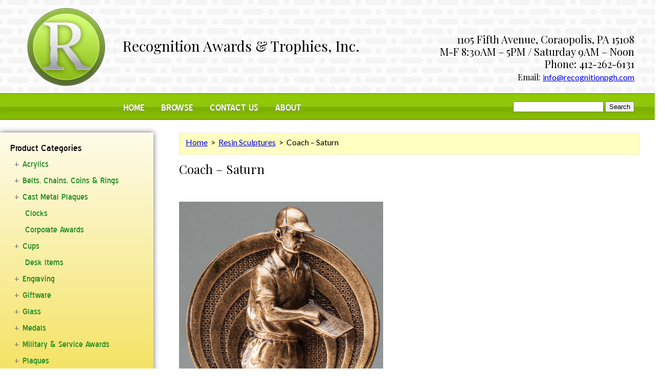

--- FILE ---
content_type: text/html; charset=UTF-8
request_url: https://recognitionpgh.com/product/coach-saturn/
body_size: 12823
content:
<!DOCTYPE html>
<html lang="en-US">
<head>
<meta charset="UTF-8" />
<meta name="viewport" content="width=device-width, initial-scale=1, maximum-scale=1">
<link rel="stylesheet" type="text/css" href="https://recognitionpgh.com/wp-content/themes/recognition_pgh/style.css" />
<title>Coach &#8211; Saturn &#8211; Recognition Awards &amp; Trophies, Inc.</title>
<meta name='robots' content='max-image-preview:large' />
<link href='//hb.wpmucdn.com' rel='preconnect' />
<link rel="alternate" type="application/rss+xml" title="Recognition Awards &amp; Trophies, Inc. &raquo; Feed" href="https://recognitionpgh.com/feed/" />
		<!-- This site uses the Google Analytics by ExactMetrics plugin v8.1.0 - Using Analytics tracking - https://www.exactmetrics.com/ -->
		<!-- Note: ExactMetrics is not currently configured on this site. The site owner needs to authenticate with Google Analytics in the ExactMetrics settings panel. -->
					<!-- No tracking code set -->
				<!-- / Google Analytics by ExactMetrics -->
		<script type="text/javascript">
/* <![CDATA[ */
window._wpemojiSettings = {"baseUrl":"https:\/\/s.w.org\/images\/core\/emoji\/15.0.3\/72x72\/","ext":".png","svgUrl":"https:\/\/s.w.org\/images\/core\/emoji\/15.0.3\/svg\/","svgExt":".svg","source":{"concatemoji":"https:\/\/recognitionpgh.com\/wp-includes\/js\/wp-emoji-release.min.js?ver=2ad8be6c02a20e667377e7c63d6573b6"}};
/*! This file is auto-generated */
!function(i,n){var o,s,e;function c(e){try{var t={supportTests:e,timestamp:(new Date).valueOf()};sessionStorage.setItem(o,JSON.stringify(t))}catch(e){}}function p(e,t,n){e.clearRect(0,0,e.canvas.width,e.canvas.height),e.fillText(t,0,0);var t=new Uint32Array(e.getImageData(0,0,e.canvas.width,e.canvas.height).data),r=(e.clearRect(0,0,e.canvas.width,e.canvas.height),e.fillText(n,0,0),new Uint32Array(e.getImageData(0,0,e.canvas.width,e.canvas.height).data));return t.every(function(e,t){return e===r[t]})}function u(e,t,n){switch(t){case"flag":return n(e,"\ud83c\udff3\ufe0f\u200d\u26a7\ufe0f","\ud83c\udff3\ufe0f\u200b\u26a7\ufe0f")?!1:!n(e,"\ud83c\uddfa\ud83c\uddf3","\ud83c\uddfa\u200b\ud83c\uddf3")&&!n(e,"\ud83c\udff4\udb40\udc67\udb40\udc62\udb40\udc65\udb40\udc6e\udb40\udc67\udb40\udc7f","\ud83c\udff4\u200b\udb40\udc67\u200b\udb40\udc62\u200b\udb40\udc65\u200b\udb40\udc6e\u200b\udb40\udc67\u200b\udb40\udc7f");case"emoji":return!n(e,"\ud83d\udc26\u200d\u2b1b","\ud83d\udc26\u200b\u2b1b")}return!1}function f(e,t,n){var r="undefined"!=typeof WorkerGlobalScope&&self instanceof WorkerGlobalScope?new OffscreenCanvas(300,150):i.createElement("canvas"),a=r.getContext("2d",{willReadFrequently:!0}),o=(a.textBaseline="top",a.font="600 32px Arial",{});return e.forEach(function(e){o[e]=t(a,e,n)}),o}function t(e){var t=i.createElement("script");t.src=e,t.defer=!0,i.head.appendChild(t)}"undefined"!=typeof Promise&&(o="wpEmojiSettingsSupports",s=["flag","emoji"],n.supports={everything:!0,everythingExceptFlag:!0},e=new Promise(function(e){i.addEventListener("DOMContentLoaded",e,{once:!0})}),new Promise(function(t){var n=function(){try{var e=JSON.parse(sessionStorage.getItem(o));if("object"==typeof e&&"number"==typeof e.timestamp&&(new Date).valueOf()<e.timestamp+604800&&"object"==typeof e.supportTests)return e.supportTests}catch(e){}return null}();if(!n){if("undefined"!=typeof Worker&&"undefined"!=typeof OffscreenCanvas&&"undefined"!=typeof URL&&URL.createObjectURL&&"undefined"!=typeof Blob)try{var e="postMessage("+f.toString()+"("+[JSON.stringify(s),u.toString(),p.toString()].join(",")+"));",r=new Blob([e],{type:"text/javascript"}),a=new Worker(URL.createObjectURL(r),{name:"wpTestEmojiSupports"});return void(a.onmessage=function(e){c(n=e.data),a.terminate(),t(n)})}catch(e){}c(n=f(s,u,p))}t(n)}).then(function(e){for(var t in e)n.supports[t]=e[t],n.supports.everything=n.supports.everything&&n.supports[t],"flag"!==t&&(n.supports.everythingExceptFlag=n.supports.everythingExceptFlag&&n.supports[t]);n.supports.everythingExceptFlag=n.supports.everythingExceptFlag&&!n.supports.flag,n.DOMReady=!1,n.readyCallback=function(){n.DOMReady=!0}}).then(function(){return e}).then(function(){var e;n.supports.everything||(n.readyCallback(),(e=n.source||{}).concatemoji?t(e.concatemoji):e.wpemoji&&e.twemoji&&(t(e.twemoji),t(e.wpemoji)))}))}((window,document),window._wpemojiSettings);
/* ]]> */
</script>
<style id='wp-emoji-styles-inline-css' type='text/css'>

	img.wp-smiley, img.emoji {
		display: inline !important;
		border: none !important;
		box-shadow: none !important;
		height: 1em !important;
		width: 1em !important;
		margin: 0 0.07em !important;
		vertical-align: -0.1em !important;
		background: none !important;
		padding: 0 !important;
	}
</style>
<link rel='stylesheet' id='wp-block-library-css' href='https://recognitionpgh.com/wp-includes/css/dist/block-library/style.min.css?ver=2ad8be6c02a20e667377e7c63d6573b6' type='text/css' media='all' />
<style id='classic-theme-styles-inline-css' type='text/css'>
/*! This file is auto-generated */
.wp-block-button__link{color:#fff;background-color:#32373c;border-radius:9999px;box-shadow:none;text-decoration:none;padding:calc(.667em + 2px) calc(1.333em + 2px);font-size:1.125em}.wp-block-file__button{background:#32373c;color:#fff;text-decoration:none}
</style>
<style id='global-styles-inline-css' type='text/css'>
:root{--wp--preset--aspect-ratio--square: 1;--wp--preset--aspect-ratio--4-3: 4/3;--wp--preset--aspect-ratio--3-4: 3/4;--wp--preset--aspect-ratio--3-2: 3/2;--wp--preset--aspect-ratio--2-3: 2/3;--wp--preset--aspect-ratio--16-9: 16/9;--wp--preset--aspect-ratio--9-16: 9/16;--wp--preset--color--black: #000000;--wp--preset--color--cyan-bluish-gray: #abb8c3;--wp--preset--color--white: #ffffff;--wp--preset--color--pale-pink: #f78da7;--wp--preset--color--vivid-red: #cf2e2e;--wp--preset--color--luminous-vivid-orange: #ff6900;--wp--preset--color--luminous-vivid-amber: #fcb900;--wp--preset--color--light-green-cyan: #7bdcb5;--wp--preset--color--vivid-green-cyan: #00d084;--wp--preset--color--pale-cyan-blue: #8ed1fc;--wp--preset--color--vivid-cyan-blue: #0693e3;--wp--preset--color--vivid-purple: #9b51e0;--wp--preset--gradient--vivid-cyan-blue-to-vivid-purple: linear-gradient(135deg,rgba(6,147,227,1) 0%,rgb(155,81,224) 100%);--wp--preset--gradient--light-green-cyan-to-vivid-green-cyan: linear-gradient(135deg,rgb(122,220,180) 0%,rgb(0,208,130) 100%);--wp--preset--gradient--luminous-vivid-amber-to-luminous-vivid-orange: linear-gradient(135deg,rgba(252,185,0,1) 0%,rgba(255,105,0,1) 100%);--wp--preset--gradient--luminous-vivid-orange-to-vivid-red: linear-gradient(135deg,rgba(255,105,0,1) 0%,rgb(207,46,46) 100%);--wp--preset--gradient--very-light-gray-to-cyan-bluish-gray: linear-gradient(135deg,rgb(238,238,238) 0%,rgb(169,184,195) 100%);--wp--preset--gradient--cool-to-warm-spectrum: linear-gradient(135deg,rgb(74,234,220) 0%,rgb(151,120,209) 20%,rgb(207,42,186) 40%,rgb(238,44,130) 60%,rgb(251,105,98) 80%,rgb(254,248,76) 100%);--wp--preset--gradient--blush-light-purple: linear-gradient(135deg,rgb(255,206,236) 0%,rgb(152,150,240) 100%);--wp--preset--gradient--blush-bordeaux: linear-gradient(135deg,rgb(254,205,165) 0%,rgb(254,45,45) 50%,rgb(107,0,62) 100%);--wp--preset--gradient--luminous-dusk: linear-gradient(135deg,rgb(255,203,112) 0%,rgb(199,81,192) 50%,rgb(65,88,208) 100%);--wp--preset--gradient--pale-ocean: linear-gradient(135deg,rgb(255,245,203) 0%,rgb(182,227,212) 50%,rgb(51,167,181) 100%);--wp--preset--gradient--electric-grass: linear-gradient(135deg,rgb(202,248,128) 0%,rgb(113,206,126) 100%);--wp--preset--gradient--midnight: linear-gradient(135deg,rgb(2,3,129) 0%,rgb(40,116,252) 100%);--wp--preset--font-size--small: 13px;--wp--preset--font-size--medium: 20px;--wp--preset--font-size--large: 36px;--wp--preset--font-size--x-large: 42px;--wp--preset--font-family--inter: "Inter", sans-serif;--wp--preset--font-family--cardo: Cardo;--wp--preset--spacing--20: 0.44rem;--wp--preset--spacing--30: 0.67rem;--wp--preset--spacing--40: 1rem;--wp--preset--spacing--50: 1.5rem;--wp--preset--spacing--60: 2.25rem;--wp--preset--spacing--70: 3.38rem;--wp--preset--spacing--80: 5.06rem;--wp--preset--shadow--natural: 6px 6px 9px rgba(0, 0, 0, 0.2);--wp--preset--shadow--deep: 12px 12px 50px rgba(0, 0, 0, 0.4);--wp--preset--shadow--sharp: 6px 6px 0px rgba(0, 0, 0, 0.2);--wp--preset--shadow--outlined: 6px 6px 0px -3px rgba(255, 255, 255, 1), 6px 6px rgba(0, 0, 0, 1);--wp--preset--shadow--crisp: 6px 6px 0px rgba(0, 0, 0, 1);}:where(.is-layout-flex){gap: 0.5em;}:where(.is-layout-grid){gap: 0.5em;}body .is-layout-flex{display: flex;}.is-layout-flex{flex-wrap: wrap;align-items: center;}.is-layout-flex > :is(*, div){margin: 0;}body .is-layout-grid{display: grid;}.is-layout-grid > :is(*, div){margin: 0;}:where(.wp-block-columns.is-layout-flex){gap: 2em;}:where(.wp-block-columns.is-layout-grid){gap: 2em;}:where(.wp-block-post-template.is-layout-flex){gap: 1.25em;}:where(.wp-block-post-template.is-layout-grid){gap: 1.25em;}.has-black-color{color: var(--wp--preset--color--black) !important;}.has-cyan-bluish-gray-color{color: var(--wp--preset--color--cyan-bluish-gray) !important;}.has-white-color{color: var(--wp--preset--color--white) !important;}.has-pale-pink-color{color: var(--wp--preset--color--pale-pink) !important;}.has-vivid-red-color{color: var(--wp--preset--color--vivid-red) !important;}.has-luminous-vivid-orange-color{color: var(--wp--preset--color--luminous-vivid-orange) !important;}.has-luminous-vivid-amber-color{color: var(--wp--preset--color--luminous-vivid-amber) !important;}.has-light-green-cyan-color{color: var(--wp--preset--color--light-green-cyan) !important;}.has-vivid-green-cyan-color{color: var(--wp--preset--color--vivid-green-cyan) !important;}.has-pale-cyan-blue-color{color: var(--wp--preset--color--pale-cyan-blue) !important;}.has-vivid-cyan-blue-color{color: var(--wp--preset--color--vivid-cyan-blue) !important;}.has-vivid-purple-color{color: var(--wp--preset--color--vivid-purple) !important;}.has-black-background-color{background-color: var(--wp--preset--color--black) !important;}.has-cyan-bluish-gray-background-color{background-color: var(--wp--preset--color--cyan-bluish-gray) !important;}.has-white-background-color{background-color: var(--wp--preset--color--white) !important;}.has-pale-pink-background-color{background-color: var(--wp--preset--color--pale-pink) !important;}.has-vivid-red-background-color{background-color: var(--wp--preset--color--vivid-red) !important;}.has-luminous-vivid-orange-background-color{background-color: var(--wp--preset--color--luminous-vivid-orange) !important;}.has-luminous-vivid-amber-background-color{background-color: var(--wp--preset--color--luminous-vivid-amber) !important;}.has-light-green-cyan-background-color{background-color: var(--wp--preset--color--light-green-cyan) !important;}.has-vivid-green-cyan-background-color{background-color: var(--wp--preset--color--vivid-green-cyan) !important;}.has-pale-cyan-blue-background-color{background-color: var(--wp--preset--color--pale-cyan-blue) !important;}.has-vivid-cyan-blue-background-color{background-color: var(--wp--preset--color--vivid-cyan-blue) !important;}.has-vivid-purple-background-color{background-color: var(--wp--preset--color--vivid-purple) !important;}.has-black-border-color{border-color: var(--wp--preset--color--black) !important;}.has-cyan-bluish-gray-border-color{border-color: var(--wp--preset--color--cyan-bluish-gray) !important;}.has-white-border-color{border-color: var(--wp--preset--color--white) !important;}.has-pale-pink-border-color{border-color: var(--wp--preset--color--pale-pink) !important;}.has-vivid-red-border-color{border-color: var(--wp--preset--color--vivid-red) !important;}.has-luminous-vivid-orange-border-color{border-color: var(--wp--preset--color--luminous-vivid-orange) !important;}.has-luminous-vivid-amber-border-color{border-color: var(--wp--preset--color--luminous-vivid-amber) !important;}.has-light-green-cyan-border-color{border-color: var(--wp--preset--color--light-green-cyan) !important;}.has-vivid-green-cyan-border-color{border-color: var(--wp--preset--color--vivid-green-cyan) !important;}.has-pale-cyan-blue-border-color{border-color: var(--wp--preset--color--pale-cyan-blue) !important;}.has-vivid-cyan-blue-border-color{border-color: var(--wp--preset--color--vivid-cyan-blue) !important;}.has-vivid-purple-border-color{border-color: var(--wp--preset--color--vivid-purple) !important;}.has-vivid-cyan-blue-to-vivid-purple-gradient-background{background: var(--wp--preset--gradient--vivid-cyan-blue-to-vivid-purple) !important;}.has-light-green-cyan-to-vivid-green-cyan-gradient-background{background: var(--wp--preset--gradient--light-green-cyan-to-vivid-green-cyan) !important;}.has-luminous-vivid-amber-to-luminous-vivid-orange-gradient-background{background: var(--wp--preset--gradient--luminous-vivid-amber-to-luminous-vivid-orange) !important;}.has-luminous-vivid-orange-to-vivid-red-gradient-background{background: var(--wp--preset--gradient--luminous-vivid-orange-to-vivid-red) !important;}.has-very-light-gray-to-cyan-bluish-gray-gradient-background{background: var(--wp--preset--gradient--very-light-gray-to-cyan-bluish-gray) !important;}.has-cool-to-warm-spectrum-gradient-background{background: var(--wp--preset--gradient--cool-to-warm-spectrum) !important;}.has-blush-light-purple-gradient-background{background: var(--wp--preset--gradient--blush-light-purple) !important;}.has-blush-bordeaux-gradient-background{background: var(--wp--preset--gradient--blush-bordeaux) !important;}.has-luminous-dusk-gradient-background{background: var(--wp--preset--gradient--luminous-dusk) !important;}.has-pale-ocean-gradient-background{background: var(--wp--preset--gradient--pale-ocean) !important;}.has-electric-grass-gradient-background{background: var(--wp--preset--gradient--electric-grass) !important;}.has-midnight-gradient-background{background: var(--wp--preset--gradient--midnight) !important;}.has-small-font-size{font-size: var(--wp--preset--font-size--small) !important;}.has-medium-font-size{font-size: var(--wp--preset--font-size--medium) !important;}.has-large-font-size{font-size: var(--wp--preset--font-size--large) !important;}.has-x-large-font-size{font-size: var(--wp--preset--font-size--x-large) !important;}
:where(.wp-block-post-template.is-layout-flex){gap: 1.25em;}:where(.wp-block-post-template.is-layout-grid){gap: 1.25em;}
:where(.wp-block-columns.is-layout-flex){gap: 2em;}:where(.wp-block-columns.is-layout-grid){gap: 2em;}
:root :where(.wp-block-pullquote){font-size: 1.5em;line-height: 1.6;}
</style>
<link rel='stylesheet' id='contact-form-7-css' href='https://recognitionpgh.com/wp-content/plugins/contact-form-7/includes/css/styles.css?ver=5.9.8' type='text/css' media='all' />
<link rel='stylesheet' id='foobox-free-min-css' href='https://recognitionpgh.com/wp-content/plugins/foobox-image-lightbox/free/css/foobox.free.min.css?ver=2.7.32' type='text/css' media='all' />
<link rel='stylesheet' id='wa_wcc_mtree_css_file-css' href='https://recognitionpgh.com/wp-content/plugins/woocommerce-collapsing-categories/assets/css/mtree.css?ver=2ad8be6c02a20e667377e7c63d6573b6' type='text/css' media='all' />
<link rel='stylesheet' id='woocommerce-layout-css' href='https://recognitionpgh.com/wp-content/plugins/woocommerce/assets/css/woocommerce-layout.css?ver=9.3.3' type='text/css' media='all' />
<link rel='stylesheet' id='woocommerce-smallscreen-css' href='https://recognitionpgh.com/wp-content/plugins/woocommerce/assets/css/woocommerce-smallscreen.css?ver=9.3.3' type='text/css' media='only screen and (max-width: 768px)' />
<link rel='stylesheet' id='woocommerce-general-css' href='https://recognitionpgh.com/wp-content/plugins/woocommerce/assets/css/woocommerce.css?ver=9.3.3' type='text/css' media='all' />
<style id='woocommerce-inline-inline-css' type='text/css'>
.woocommerce form .form-row .required { visibility: visible; }
</style>
<link rel='stylesheet' id='wooslider-flexslider-css' href='https://recognitionpgh.com/wp-content/plugins/wooslider/assets/css/flexslider.css?ver=2.0.1' type='text/css' media='all' />
<link rel='stylesheet' id='wooslider-common-css' href='https://recognitionpgh.com/wp-content/plugins/wooslider/assets/css/style.css?ver=2.0.1' type='text/css' media='all' />
<script type="text/javascript" src="https://recognitionpgh.com/wp-includes/js/jquery/jquery.min.js?ver=3.7.1" id="jquery-core-js"></script>
<script type="text/javascript" src="https://recognitionpgh.com/wp-includes/js/jquery/jquery-migrate.min.js?ver=3.4.1" id="jquery-migrate-js"></script>
<script type="text/javascript" src="https://recognitionpgh.com/wp-content/plugins/woocommerce/assets/js/jquery-blockui/jquery.blockUI.min.js?ver=2.7.0-wc.9.3.3" id="jquery-blockui-js" defer="defer" data-wp-strategy="defer"></script>
<script type="text/javascript" id="wc-add-to-cart-js-extra">
/* <![CDATA[ */
var wc_add_to_cart_params = {"ajax_url":"\/wp-admin\/admin-ajax.php","wc_ajax_url":"\/?wc-ajax=%%endpoint%%","i18n_view_cart":"View cart","cart_url":"https:\/\/recognitionpgh.com\/cart\/","is_cart":"","cart_redirect_after_add":"no"};
/* ]]> */
</script>
<script type="text/javascript" src="https://recognitionpgh.com/wp-content/plugins/woocommerce/assets/js/frontend/add-to-cart.min.js?ver=9.3.3" id="wc-add-to-cart-js" defer="defer" data-wp-strategy="defer"></script>
<script type="text/javascript" id="wc-single-product-js-extra">
/* <![CDATA[ */
var wc_single_product_params = {"i18n_required_rating_text":"Please select a rating","review_rating_required":"yes","flexslider":{"rtl":false,"animation":"slide","smoothHeight":true,"directionNav":false,"controlNav":"thumbnails","slideshow":false,"animationSpeed":500,"animationLoop":false,"allowOneSlide":false},"zoom_enabled":"","zoom_options":[],"photoswipe_enabled":"","photoswipe_options":{"shareEl":false,"closeOnScroll":false,"history":false,"hideAnimationDuration":0,"showAnimationDuration":0},"flexslider_enabled":""};
/* ]]> */
</script>
<script type="text/javascript" src="https://recognitionpgh.com/wp-content/plugins/woocommerce/assets/js/frontend/single-product.min.js?ver=9.3.3" id="wc-single-product-js" defer="defer" data-wp-strategy="defer"></script>
<script type="text/javascript" src="https://recognitionpgh.com/wp-content/plugins/woocommerce/assets/js/js-cookie/js.cookie.min.js?ver=2.1.4-wc.9.3.3" id="js-cookie-js" defer="defer" data-wp-strategy="defer"></script>
<script type="text/javascript" id="woocommerce-js-extra">
/* <![CDATA[ */
var woocommerce_params = {"ajax_url":"\/wp-admin\/admin-ajax.php","wc_ajax_url":"\/?wc-ajax=%%endpoint%%"};
/* ]]> */
</script>
<script type="text/javascript" src="https://recognitionpgh.com/wp-content/plugins/woocommerce/assets/js/frontend/woocommerce.min.js?ver=9.3.3" id="woocommerce-js" defer="defer" data-wp-strategy="defer"></script>
<script type="text/javascript" id="foobox-free-min-js-before">
/* <![CDATA[ */
/* Run FooBox FREE (v2.7.32) */
var FOOBOX = window.FOOBOX = {
	ready: true,
	disableOthers: true,
	o: {wordpress: { enabled: true }, captions: { dataTitle: ["captionTitle","title"], dataDesc: ["captionDesc","description"] }, rel: '', excludes:'.fbx-link,.nofoobox,.nolightbox,a[href*="pinterest.com/pin/create/button/"]', affiliate : { enabled: false }, error: "Could not load the item"},
	selectors: [
		".foogallery-container.foogallery-lightbox-foobox", ".foogallery-container.foogallery-lightbox-foobox-free", ".gallery", ".wp-block-gallery", ".wp-caption", ".wp-block-image", "a:has(img[class*=wp-image-])", ".foobox"
	],
	pre: function( $ ){
		// Custom JavaScript (Pre)
		
	},
	post: function( $ ){
		// Custom JavaScript (Post)
		
		// Custom Captions Code
		
	},
	custom: function( $ ){
		// Custom Extra JS
		
	}
};
/* ]]> */
</script>
<script type="text/javascript" src="https://recognitionpgh.com/wp-content/plugins/foobox-image-lightbox/free/js/foobox.free.min.js?ver=2.7.32" id="foobox-free-min-js"></script>
<link rel="https://api.w.org/" href="https://recognitionpgh.com/wp-json/" /><link rel="alternate" title="JSON" type="application/json" href="https://recognitionpgh.com/wp-json/wp/v2/product/2704" /><link rel="EditURI" type="application/rsd+xml" title="RSD" href="https://recognitionpgh.com/xmlrpc.php?rsd" />

<link rel="canonical" href="https://recognitionpgh.com/product/coach-saturn/" />
<link rel='shortlink' href='https://recognitionpgh.com/?p=2704' />
<link rel="alternate" title="oEmbed (JSON)" type="application/json+oembed" href="https://recognitionpgh.com/wp-json/oembed/1.0/embed?url=https%3A%2F%2Frecognitionpgh.com%2Fproduct%2Fcoach-saturn%2F" />
<link rel="alternate" title="oEmbed (XML)" type="text/xml+oembed" href="https://recognitionpgh.com/wp-json/oembed/1.0/embed?url=https%3A%2F%2Frecognitionpgh.com%2Fproduct%2Fcoach-saturn%2F&#038;format=xml" />
<script type="text/javascript">
(function(url){
	if(/(?:Chrome\/26\.0\.1410\.63 Safari\/537\.31|WordfenceTestMonBot)/.test(navigator.userAgent)){ return; }
	var addEvent = function(evt, handler) {
		if (window.addEventListener) {
			document.addEventListener(evt, handler, false);
		} else if (window.attachEvent) {
			document.attachEvent('on' + evt, handler);
		}
	};
	var removeEvent = function(evt, handler) {
		if (window.removeEventListener) {
			document.removeEventListener(evt, handler, false);
		} else if (window.detachEvent) {
			document.detachEvent('on' + evt, handler);
		}
	};
	var evts = 'contextmenu dblclick drag dragend dragenter dragleave dragover dragstart drop keydown keypress keyup mousedown mousemove mouseout mouseover mouseup mousewheel scroll'.split(' ');
	var logHuman = function() {
		if (window.wfLogHumanRan) { return; }
		window.wfLogHumanRan = true;
		var wfscr = document.createElement('script');
		wfscr.type = 'text/javascript';
		wfscr.async = true;
		wfscr.src = url + '&r=' + Math.random();
		(document.getElementsByTagName('head')[0]||document.getElementsByTagName('body')[0]).appendChild(wfscr);
		for (var i = 0; i < evts.length; i++) {
			removeEvent(evts[i], logHuman);
		}
	};
	for (var i = 0; i < evts.length; i++) {
		addEvent(evts[i], logHuman);
	}
})('//recognitionpgh.com/?wordfence_lh=1&hid=78C6DCC8D6BFCB6F2B1F8D02DFD21ADB');
</script>	<noscript><style>.woocommerce-product-gallery{ opacity: 1 !important; }</style></noscript>
	<style id='wp-fonts-local' type='text/css'>
@font-face{font-family:Inter;font-style:normal;font-weight:300 900;font-display:fallback;src:url('https://recognitionpgh.com/wp-content/plugins/woocommerce/assets/fonts/Inter-VariableFont_slnt,wght.woff2') format('woff2');font-stretch:normal;}
@font-face{font-family:Cardo;font-style:normal;font-weight:400;font-display:fallback;src:url('https://recognitionpgh.com/wp-content/plugins/woocommerce/assets/fonts/cardo_normal_400.woff2') format('woff2');}
</style>
</head>
		<body data-rsssl=1 class="product-template-default single single-product postid-2704 theme-recognition_pgh woocommerce woocommerce-page woocommerce-no-js">
		<div id="wrapper" class="hfeed">
<header id="header" role="banner">
<div id="logo_topsite">
    <p>
	<img alt="logo_header" class="alignnone size-full wp-image-4139" height="182" src="https://recognitionpgh.com/wp-content/uploads/2016/04/logo_header.png" width="226" />
</p>
</div>
<section id="branding">
	<div id="site-title">
		<a href="https://recognitionpgh.com/" title="Recognition Awards &amp; Trophies, Inc." rel="home">Recognition Awards &amp; Trophies, Inc.</a>	</div>
	<div id="site-description">
    <p>
	1105 Fifth Avenue, Coraopolis, PA 15108<br />
	M-F 8:30AM &ndash; 5PM / Saturday 9AM &ndash; Noon<br />
	Phone: 412-262-6131<br />
	<span style="font-family:georgia,serif;">Email: <a href="mailto:info@recognitionpgh.com">info@recognitionpgh.com</a></span>
</p>
	</div>
</section>
<nav id="menu" role="navigation">
<div id="search">
<form role="search" method="get" id="searchform" class="searchform" action="https://recognitionpgh.com/">
				<div>
					<label class="screen-reader-text" for="s">Search for:</label>
					<input type="text" value="" name="s" id="s" />
					<input type="submit" id="searchsubmit" value="Search" />
				</div>
			</form></div>
<div class="menu-main-menu-container"><ul id="menu-main-menu" class="menu"><li id="menu-item-55" class="menu-item menu-item-type-post_type menu-item-object-page menu-item-home menu-item-55"><a href="https://recognitionpgh.com/">Home</a></li>
<li id="menu-item-1986" class="menu-item menu-item-type-post_type menu-item-object-page current_page_parent menu-item-1986"><a href="https://recognitionpgh.com/browse/">Browse</a></li>
<li id="menu-item-52" class="menu-item menu-item-type-post_type menu-item-object-page menu-item-52"><a href="https://recognitionpgh.com/contact-us/">Contact Us</a></li>
<li id="menu-item-54" class="menu-item menu-item-type-post_type menu-item-object-page menu-item-54"><a href="https://recognitionpgh.com/about/">About</a></li>
</ul></div></nav>
</header>
<div id="container"><div id="subpage_wrap">
	<div id="sidebar_subpage">
		<aside id="sidebar" role="complementary">
<div id="primary" class="widget-area">
<ul class="xoxo">
<li id="wcc_widget-3" class="widget-container widget_wcc_widget"><div class="widget-text wp_widget_plugin_box"><h3 class="widget-title">Product Categories</h3>
	<script>



	jQuery(document).ready(function($) {



	$("li.current-cat-parent").addClass('current-cat');



	var mtree = $('ul.mtree');



	mtree.addClass('default');
	

	if($('li').hasClass('current-cat-parent')) {
		
	  $( "li.current-cat-parent > ul.children" ).css( "display", "block" );		

	  $( "li.current-cat-parent > ul.children" ).css( "height", "auto" );
	  
	  $( "li.current-cat-parent" ).removeClass('mtree-closed');
	  
  	  $( "li.current-cat-parent" ).addClass('mtree-active');
	  
  	  $( "li.current-cat-parent" ).addClass('mtree-open');

    }



	});



	</script>



	<div class="wcc_block"><ul class="mtree">	<li class="cat-item cat-item-19"><a href="https://recognitionpgh.com/product-category/acrylics/">Acrylics</a>
<em id="parent"></em><ul class='children'>
	<li class="cat-item cat-item-23"><a href="https://recognitionpgh.com/product-category/acrylics/airflyte/">Contemporary</a>
</li>
	<li class="cat-item cat-item-20"><a href="https://recognitionpgh.com/product-category/acrylics/desk-items/">Desk Items</a>
</li>
	<li class="cat-item cat-item-22"><a href="https://recognitionpgh.com/product-category/acrylics/plaques-acrylics/">Plaques</a>
</li>
	<li class="cat-item cat-item-21"><a href="https://recognitionpgh.com/product-category/acrylics/reflective/">Reflective</a>
</li>
	<li class="cat-item cat-item-75"><a href="https://recognitionpgh.com/product-category/acrylics/rosewood/">Rosewood</a>
</li>
	<li class="cat-item cat-item-74"><a href="https://recognitionpgh.com/product-category/acrylics/value/">Value</a>
</li>
</ul>
</li>
	<li class="cat-item cat-item-236"><a href="https://recognitionpgh.com/product-category/belts-coins-and-rings/">Belts, Chains, Coins &amp; Rings</a>
<em id="parent"></em><ul class='children'>
	<li class="cat-item cat-item-277"><a href="https://recognitionpgh.com/product-category/belts-coins-and-rings/belts/">Belts</a>
</li>
	<li class="cat-item cat-item-278"><a href="https://recognitionpgh.com/product-category/belts-coins-and-rings/chains/">Chains</a>
</li>
	<li class="cat-item cat-item-279"><a href="https://recognitionpgh.com/product-category/belts-coins-and-rings/coins/">Coins</a>
</li>
	<li class="cat-item cat-item-280"><a href="https://recognitionpgh.com/product-category/belts-coins-and-rings/rings/">Rings</a>
</li>
</ul>
</li>
	<li class="cat-item cat-item-13"><a href="https://recognitionpgh.com/product-category/cast-metal-plaques/">Cast Metal Plaques</a>
<em id="parent"></em><ul class='children'>
	<li class="cat-item cat-item-40"><a href="https://recognitionpgh.com/product-category/cast-metal-plaques/aluminum/">Aluminum</a>
</li>
	<li class="cat-item cat-item-39"><a href="https://recognitionpgh.com/product-category/cast-metal-plaques/bronze/">Bronze</a>
</li>
	<li class="cat-item cat-item-41"><a href="https://recognitionpgh.com/product-category/cast-metal-plaques/zinc/">Zinc</a>
	<em id="parent"></em><ul class='children'>
	<li class="cat-item cat-item-239"><a href="https://recognitionpgh.com/product-category/cast-metal-plaques/zinc/uncategorized/">Uncategorized</a>
</li>
	</ul>
</li>
</ul>
</li>
	<li class="cat-item cat-item-12"><a href="https://recognitionpgh.com/product-category/clocks/">Clocks</a>
</li>
	<li class="cat-item cat-item-238"><a href="https://recognitionpgh.com/product-category/corporate-awards/">Corporate Awards</a>
</li>
	<li class="cat-item cat-item-35"><a href="https://recognitionpgh.com/product-category/cups/">Cups</a>
<em id="parent"></em><ul class='children'>
	<li class="cat-item cat-item-36"><a href="https://recognitionpgh.com/product-category/cups/italian/">Italian</a>
</li>
	<li class="cat-item cat-item-37"><a href="https://recognitionpgh.com/product-category/cups/metal/">Metal</a>
</li>
	<li class="cat-item cat-item-38"><a href="https://recognitionpgh.com/product-category/cups/plastic/">Plastic</a>
</li>
</ul>
</li>
	<li class="cat-item cat-item-72"><a href="https://recognitionpgh.com/product-category/desk-items-2/">Desk Items</a>
</li>
	<li class="cat-item cat-item-233"><a href="https://recognitionpgh.com/product-category/engraving/">Engraving</a>
<em id="parent"></em><ul class='children'>
	<li class="cat-item cat-item-81"><a href="https://recognitionpgh.com/product-category/engraving/engraved-plates/">Engraved Plates</a>
</li>
	<li class="cat-item cat-item-10"><a href="https://recognitionpgh.com/product-category/engraving/name-tags/">Name Tags</a>
</li>
</ul>
</li>
	<li class="cat-item cat-item-241"><a href="https://recognitionpgh.com/product-category/giftware/">Giftware</a>
<em id="parent"></em><ul class='children'>
	<li class="cat-item cat-item-266"><a href="https://recognitionpgh.com/product-category/giftware/bake-pans/">Bake Pans</a>
</li>
	<li class="cat-item cat-item-249"><a href="https://recognitionpgh.com/product-category/giftware/bbq-sets/">BBQ Sets</a>
</li>
	<li class="cat-item cat-item-244"><a href="https://recognitionpgh.com/product-category/giftware/bottle-openers/">Bottle Openers</a>
</li>
	<li class="cat-item cat-item-246"><a href="https://recognitionpgh.com/product-category/giftware/coasters/">Coasters</a>
</li>
	<li class="cat-item cat-item-245"><a href="https://recognitionpgh.com/product-category/giftware/cutting-boards/">Cutting Boards</a>
</li>
	<li class="cat-item cat-item-243"><a href="https://recognitionpgh.com/product-category/giftware/flasks/">Flasks</a>
</li>
	<li class="cat-item cat-item-247"><a href="https://recognitionpgh.com/product-category/giftware/humidors/">Humidors</a>
</li>
	<li class="cat-item cat-item-250"><a href="https://recognitionpgh.com/product-category/giftware/insulated-tumblers/">Insulated Tumblers</a>
</li>
	<li class="cat-item cat-item-295"><a href="https://recognitionpgh.com/product-category/giftware/water-bottles/">Water Bottles</a>
</li>
	<li class="cat-item cat-item-248"><a href="https://recognitionpgh.com/product-category/giftware/wine-sets/">Wine Sets</a>
</li>
</ul>
</li>
	<li class="cat-item cat-item-6"><a href="https://recognitionpgh.com/product-category/glass/">Glass</a>
<em id="parent"></em><ul class='children'>
	<li class="cat-item cat-item-28"><a href="https://recognitionpgh.com/product-category/glass/art-glass/">Art Glass</a>
</li>
	<li class="cat-item cat-item-71"><a href="https://recognitionpgh.com/product-category/glass/contemporary/">Contemporary</a>
</li>
	<li class="cat-item cat-item-27"><a href="https://recognitionpgh.com/product-category/glass/desk-items-glass/">Desk Items</a>
</li>
	<li class="cat-item cat-item-26"><a href="https://recognitionpgh.com/product-category/glass/drinkware/">Drinkware</a>
</li>
	<li class="cat-item cat-item-25"><a href="https://recognitionpgh.com/product-category/glass/optic-crystal/">Optic Crystal</a>
</li>
	<li class="cat-item cat-item-73"><a href="https://recognitionpgh.com/product-category/glass/perpetual-glass/">Perpetual</a>
</li>
	<li class="cat-item cat-item-29"><a href="https://recognitionpgh.com/product-category/glass/golf/">Sports</a>
</li>
	<li class="cat-item cat-item-24"><a href="https://recognitionpgh.com/product-category/glass/vases-bowls-cups/">Vases, Bowls &amp; Cups</a>
</li>
</ul>
</li>
	<li class="cat-item cat-item-9"><a href="https://recognitionpgh.com/product-category/medals/">Medals</a>
<em id="parent"></em><ul class='children'>
	<li class="cat-item cat-item-70"><a href="https://recognitionpgh.com/product-category/medals/academic/">Academic</a>
</li>
	<li class="cat-item cat-item-57"><a href="https://recognitionpgh.com/product-category/medals/baseball-medals/">Baseball/Softball</a>
</li>
	<li class="cat-item cat-item-58"><a href="https://recognitionpgh.com/product-category/medals/basketball-medals/">Basketball</a>
</li>
	<li class="cat-item cat-item-87"><a href="https://recognitionpgh.com/product-category/medals/blank-insert/">Blank Insert</a>
</li>
	<li class="cat-item cat-item-78"><a href="https://recognitionpgh.com/product-category/medals/bowling/">Bowling</a>
</li>
	<li class="cat-item cat-item-59"><a href="https://recognitionpgh.com/product-category/medals/cheerleading-medals/">Cheerleading</a>
</li>
	<li class="cat-item cat-item-76"><a href="https://recognitionpgh.com/product-category/medals/cross-country/">Cross Country</a>
</li>
	<li class="cat-item cat-item-220"><a href="https://recognitionpgh.com/product-category/medals/custom/">CUSTOM</a>
</li>
	<li class="cat-item cat-item-60"><a href="https://recognitionpgh.com/product-category/medals/football-medals/">Football</a>
</li>
	<li class="cat-item cat-item-61"><a href="https://recognitionpgh.com/product-category/medals/golf-medals/">Golf</a>
</li>
	<li class="cat-item cat-item-62"><a href="https://recognitionpgh.com/product-category/medals/hockey-medals/">Hockey</a>
</li>
	<li class="cat-item cat-item-63"><a href="https://recognitionpgh.com/product-category/medals/lacrosse-medals/">Lacrosse</a>
</li>
	<li class="cat-item cat-item-292"><a href="https://recognitionpgh.com/product-category/medals/other/">Other</a>
</li>
	<li class="cat-item cat-item-79"><a href="https://recognitionpgh.com/product-category/medals/pinewood-derby/">Pinewood Derby</a>
</li>
	<li class="cat-item cat-item-80"><a href="https://recognitionpgh.com/product-category/medals/place-medals/">Place Medals</a>
</li>
	<li class="cat-item cat-item-64"><a href="https://recognitionpgh.com/product-category/medals/soccer-medals/">Soccer</a>
</li>
	<li class="cat-item cat-item-65"><a href="https://recognitionpgh.com/product-category/medals/swimming-medals/">Swimming</a>
</li>
	<li class="cat-item cat-item-77"><a href="https://recognitionpgh.com/product-category/medals/tennis/">Tennis</a>
</li>
	<li class="cat-item cat-item-66"><a href="https://recognitionpgh.com/product-category/medals/track-field-medals/">Track &amp; Field</a>
</li>
	<li class="cat-item cat-item-67"><a href="https://recognitionpgh.com/product-category/medals/victory-medals/">Victory</a>
</li>
	<li class="cat-item cat-item-68"><a href="https://recognitionpgh.com/product-category/medals/volleyball-medals/">Volleyball</a>
</li>
	<li class="cat-item cat-item-69"><a href="https://recognitionpgh.com/product-category/medals/wrestling-medals/">Wrestling</a>
</li>
</ul>
</li>
	<li class="cat-item cat-item-276"><a href="https://recognitionpgh.com/product-category/militaryandservice/">Military &amp; Service Awards</a>
<em id="parent"></em><ul class='children'>
	<li class="cat-item cat-item-286"><a href="https://recognitionpgh.com/product-category/militaryandservice/eagles/">Eagles</a>
</li>
	<li class="cat-item cat-item-284"><a href="https://recognitionpgh.com/product-category/militaryandservice/firepolice/">Fire &amp; Police</a>
</li>
	<li class="cat-item cat-item-285"><a href="https://recognitionpgh.com/product-category/militaryandservice/military/">Military</a>
</li>
</ul>
</li>
	<li class="cat-item cat-item-8"><a href="https://recognitionpgh.com/product-category/plaques/">Plaques</a>
<em id="parent"></em><ul class='children'>
	<li class="cat-item cat-item-30"><a href="https://recognitionpgh.com/product-category/plaques/acrylic/">Acrylic</a>
</li>
	<li class="cat-item cat-item-88"><a href="https://recognitionpgh.com/product-category/plaques/certificatephoto/">Certificate/Photo</a>
</li>
	<li class="cat-item cat-item-234"><a href="https://recognitionpgh.com/product-category/plaques/framed/">Framed</a>
</li>
	<li class="cat-item cat-item-188"><a href="https://recognitionpgh.com/product-category/plaques/laminated/">Laminated</a>
</li>
	<li class="cat-item cat-item-270"><a href="https://recognitionpgh.com/product-category/plaques/leatherette/">Leatherette</a>
</li>
	<li class="cat-item cat-item-32"><a href="https://recognitionpgh.com/product-category/plaques/perpetual/">Perpetual</a>
</li>
	<li class="cat-item cat-item-31"><a href="https://recognitionpgh.com/product-category/plaques/piano-finish/">Piano Finish</a>
</li>
	<li class="cat-item cat-item-235"><a href="https://recognitionpgh.com/product-category/plaques/service/">Service</a>
</li>
	<li class="cat-item cat-item-33"><a href="https://recognitionpgh.com/product-category/plaques/traditional/">Traditional</a>
</li>
</ul>
</li>
	<li class="cat-item cat-item-15"><a href="https://recognitionpgh.com/product-category/resins/">Resin Sculptures</a>
<em id="parent"></em><ul class='children'>
	<li class="cat-item cat-item-56"><a href="https://recognitionpgh.com/product-category/resins/acedemic/">Academic</a>
</li>
	<li class="cat-item cat-item-43"><a href="https://recognitionpgh.com/product-category/resins/baseball/">Baseball/Softball</a>
</li>
	<li class="cat-item cat-item-44"><a href="https://recognitionpgh.com/product-category/resins/basketball/">Basketball</a>
</li>
	<li class="cat-item cat-item-83"><a href="https://recognitionpgh.com/product-category/resins/bowling-resins/">Bowling</a>
</li>
	<li class="cat-item cat-item-45"><a href="https://recognitionpgh.com/product-category/resins/cheerleading/">Cheerleading</a>
</li>
	<li class="cat-item cat-item-46"><a href="https://recognitionpgh.com/product-category/resins/football/">Football</a>
</li>
	<li class="cat-item cat-item-47"><a href="https://recognitionpgh.com/product-category/resins/golf-resins/">Golf</a>
</li>
	<li class="cat-item cat-item-48"><a href="https://recognitionpgh.com/product-category/resins/hockey/">Hockey</a>
</li>
	<li class="cat-item cat-item-268"><a href="https://recognitionpgh.com/product-category/resins/insert-resin/">Insert Resin</a>
</li>
	<li class="cat-item cat-item-49"><a href="https://recognitionpgh.com/product-category/resins/lacrosse/">Lacrosse</a>
</li>
	<li class="cat-item cat-item-84"><a href="https://recognitionpgh.com/product-category/resins/pinewood-derby-resins/">Pinewood Derby</a>
</li>
	<li class="cat-item cat-item-50"><a href="https://recognitionpgh.com/product-category/resins/soccer/">Soccer</a>
</li>
	<li class="cat-item cat-item-51"><a href="https://recognitionpgh.com/product-category/resins/swimming/">Swimming</a>
</li>
	<li class="cat-item cat-item-82"><a href="https://recognitionpgh.com/product-category/resins/tennis-resins/">Tennis</a>
</li>
	<li class="cat-item cat-item-52"><a href="https://recognitionpgh.com/product-category/resins/track-field/">Track &amp; Field</a>
</li>
	<li class="cat-item cat-item-85"><a href="https://recognitionpgh.com/product-category/resins/unique/">Unique</a>
</li>
	<li class="cat-item cat-item-222"><a href="https://recognitionpgh.com/product-category/resins/victory/">Victory</a>
</li>
	<li class="cat-item cat-item-54"><a href="https://recognitionpgh.com/product-category/resins/volleyball/">Volleyball</a>
</li>
	<li class="cat-item cat-item-55"><a href="https://recognitionpgh.com/product-category/resins/wrestling/">Wrestling</a>
</li>
</ul>
</li>
	<li class="cat-item cat-item-11"><a href="https://recognitionpgh.com/product-category/ribbons/">Ribbons</a>
</li>
	<li class="cat-item cat-item-16"><a href="https://recognitionpgh.com/product-category/specialty/">Specialty Items</a>
<em id="parent"></em><ul class='children'>
	<li class="cat-item cat-item-86"><a href="https://recognitionpgh.com/product-category/specialty/chenille-pins/">Chenille Pins</a>
</li>
	<li class="cat-item cat-item-42"><a href="https://recognitionpgh.com/product-category/specialty/sports-cases/">Sports Cases</a>
</li>
</ul>
</li>
	<li class="cat-item cat-item-14"><a href="https://recognitionpgh.com/product-category/trophies/">Trophies</a>
</li>
</ul></div></div></li></ul>
</div>
</aside>        <div class="cleardiv"></div>
	</div>
	<div id="body_content_subpage">
		        <div id="recpgh_breadcrumb">
		<nav class="woocommerce-breadcrumb" aria-label="Breadcrumb"><a href="https://recognitionpgh.com">Home</a>&nbsp;&nbsp;>&nbsp;&nbsp;<a href="https://recognitionpgh.com/product-category/resins/">Resin Sculptures</a>&nbsp;&nbsp;>&nbsp;&nbsp;Coach &#8211; Saturn</nav>        </div>
		
<div class="woocommerce-notices-wrapper"></div>
<div itemscope itemtype="http://schema.org/Product" id="product-2704" class="post-2704 product type-product status-publish has-post-thumbnail product_cat-resins product_tag-coach first instock shipping-taxable product-type-variable">

	<div class="summary entry-summary">

		<h1 class="product_title entry-title">Coach &#8211; Saturn</h1><p class="price"></p>

<form class="variations_form cart" action="https://recognitionpgh.com/product/coach-saturn/" method="post" enctype='multipart/form-data' data-product_id="2704" data-product_variations="[]">
	
			<p class="stock out-of-stock">This product is currently out of stock and unavailable.</p>
	
	</form>

<div class="product_meta">

	
	
		<span class="sku_wrapper">SKU: <span class="sku">N/A</span></span>

	
	<span class="posted_in">Category: <a href="https://recognitionpgh.com/product-category/resins/" rel="tag">Resin Sculptures</a></span>
	<span class="tagged_as">Tag: <a href="https://recognitionpgh.com/product-tag/coach/" rel="tag">coach</a></span>
	
</div>

	</div><!-- .summary -->

	<div id="woo_images_thumbs">
	<div class="woocommerce-product-gallery woocommerce-product-gallery--with-images woocommerce-product-gallery--columns-4 images" data-columns="4" style="opacity: 0; transition: opacity .25s ease-in-out;">
	<div class="woocommerce-product-gallery__wrapper">
		<div data-thumb="https://recognitionpgh.com/wp-content/uploads/2016/03/rf2629.jpg" data-thumb-alt="" data-thumb-srcset="https://recognitionpgh.com/wp-content/uploads/2016/03/rf2629.jpg 669w, https://recognitionpgh.com/wp-content/uploads/2016/03/rf2629-94x150.jpg 94w, https://recognitionpgh.com/wp-content/uploads/2016/03/rf2629-187x300.jpg 187w, https://recognitionpgh.com/wp-content/uploads/2016/03/rf2629-639x1024.jpg 639w, https://recognitionpgh.com/wp-content/uploads/2016/03/rf2629-112x180.jpg 112w, https://recognitionpgh.com/wp-content/uploads/2016/03/rf2629-374x600.jpg 374w" class="woocommerce-product-gallery__image"><a href="https://recognitionpgh.com/wp-content/uploads/2016/03/rf2629.jpg"><img width="600" height="961" src="https://recognitionpgh.com/wp-content/uploads/2016/03/rf2629.jpg" class="wp-post-image" alt="" title="rf2629" data-caption="" data-src="https://recognitionpgh.com/wp-content/uploads/2016/03/rf2629.jpg" data-large_image="https://recognitionpgh.com/wp-content/uploads/2016/03/rf2629.jpg" data-large_image_width="669" data-large_image_height="1072" decoding="async" fetchpriority="high" srcset="https://recognitionpgh.com/wp-content/uploads/2016/03/rf2629.jpg 669w, https://recognitionpgh.com/wp-content/uploads/2016/03/rf2629-94x150.jpg 94w, https://recognitionpgh.com/wp-content/uploads/2016/03/rf2629-187x300.jpg 187w, https://recognitionpgh.com/wp-content/uploads/2016/03/rf2629-639x1024.jpg 639w, https://recognitionpgh.com/wp-content/uploads/2016/03/rf2629-112x180.jpg 112w, https://recognitionpgh.com/wp-content/uploads/2016/03/rf2629-374x600.jpg 374w" sizes="(max-width: 600px) 100vw, 600px" /></a></div>	</div>
</div>
	<div class="cleardiv"></div>
	</div>

	
	<div class="woocommerce-tabs wc-tabs-wrapper">
		<ul class="tabs wc-tabs" role="tablist">
							<li class="description_tab" id="tab-title-description" role="tab" aria-controls="tab-description">
					<a href="#tab-description">
						Description					</a>
				</li>
							<li class="additional_information_tab" id="tab-title-additional_information" role="tab" aria-controls="tab-additional_information">
					<a href="#tab-additional_information">
						Additional information					</a>
				</li>
					</ul>
					<div class="woocommerce-Tabs-panel woocommerce-Tabs-panel--description panel entry-content wc-tab" id="tab-description" role="tabpanel" aria-labelledby="tab-title-description">
				
	<h2>Description</h2>

<table style="width: 33.808%;" border="0" width="532" cellspacing="0" cellpadding="0">
<tbody>
<tr>
<td style="text-align: center; width: 84px;" width="64" height="20">Item No.</td>
<td style="text-align: center; width: 56px;" width="42">Dims.</td>
<td style="text-align: center; width: 84px;" width="64">1-23</td>
<td style="text-align: center; width: 84px;" width="64">24-60</td>
<td style="text-align: center; width: 84px;" width="64">61+</td>
<td style="text-align: center; width: 137px;" width="106">Engraving Dims.</td>
</tr>
<tr>
<td style="text-align: center; width: 84px;" height="20">RF2629</td>
<td style="text-align: center; width: 56px;">6&#8243;</td>
<td style="text-align: center; width: 84px;" align="right">$12.34</td>
<td style="text-align: center; width: 84px;" align="right">$11.72</td>
<td style="text-align: center; width: 84px;" align="right">$11.13</td>
<td style="text-align: center; width: 137px;">0.75&#8243; x 2.75&#8243;</td>
</tr>
</tbody>
</table>
<p>&nbsp;</p>
			</div>
					<div class="woocommerce-Tabs-panel woocommerce-Tabs-panel--additional_information panel entry-content wc-tab" id="tab-additional_information" role="tabpanel" aria-labelledby="tab-title-additional_information">
				
	<h2>Additional information</h2>

<table class="woocommerce-product-attributes shop_attributes" aria-label="Product Details">
			<tr class="woocommerce-product-attributes-item woocommerce-product-attributes-item--attribute_specs-pricing">
			<th class="woocommerce-product-attributes-item__label" scope="row">Specs &amp; Pricing</th>
			<td class="woocommerce-product-attributes-item__value"><p>#7654S, #7653L</p>
</td>
		</tr>
	</table>
			</div>
		
			</div>


	<div class="related products">

		<h2>Related Products</h2>

		<ul class="products columns-4">

			
				<li class="product type-product post-3001 status-publish first instock product_cat-resins product_tag-coach has-post-thumbnail shipping-taxable product-type-variable">
	<a href="https://recognitionpgh.com/product/coach-motion-extreme/" class="woocommerce-LoopProduct-link woocommerce-loop-product__link"><img width="300" height="405" src="https://recognitionpgh.com/wp-content/uploads/2016/03/mx531.jpg" class="attachment-woocommerce_thumbnail size-woocommerce_thumbnail" alt="" decoding="async" srcset="https://recognitionpgh.com/wp-content/uploads/2016/03/mx531.jpg 630w, https://recognitionpgh.com/wp-content/uploads/2016/03/mx531-111x150.jpg 111w, https://recognitionpgh.com/wp-content/uploads/2016/03/mx531-222x300.jpg 222w, https://recognitionpgh.com/wp-content/uploads/2016/03/mx531-133x180.jpg 133w, https://recognitionpgh.com/wp-content/uploads/2016/03/mx531-445x600.jpg 445w" sizes="(max-width: 300px) 100vw, 300px" /><h2 class="woocommerce-loop-product__title">Coach &#8211; Motion Extreme</h2>
</a><a href="https://recognitionpgh.com/product/coach-motion-extreme/" aria-describedby="woocommerce_loop_add_to_cart_link_describedby_3001" data-quantity="1" class="button product_type_variable" data-product_id="3001" data-product_sku="" aria-label="Select options for &ldquo;Coach - Motion Extreme&rdquo;" rel="nofollow">Read more</a>	<span id="woocommerce_loop_add_to_cart_link_describedby_3001" class="screen-reader-text">
			</span>
</li>

			
				<li class="product type-product post-3281 status-publish instock product_cat-resins product_tag-coach has-post-thumbnail shipping-taxable product-type-variable">
	<a href="https://recognitionpgh.com/product/coach-male-bobblehead/" class="woocommerce-LoopProduct-link woocommerce-loop-product__link"><img width="300" height="490" src="https://recognitionpgh.com/wp-content/uploads/2016/03/bh-585.jpg" class="attachment-woocommerce_thumbnail size-woocommerce_thumbnail" alt="" decoding="async" srcset="https://recognitionpgh.com/wp-content/uploads/2016/03/bh-585.jpg 1138w, https://recognitionpgh.com/wp-content/uploads/2016/03/bh-585-92x150.jpg 92w, https://recognitionpgh.com/wp-content/uploads/2016/03/bh-585-184x300.jpg 184w, https://recognitionpgh.com/wp-content/uploads/2016/03/bh-585-627x1024.jpg 627w, https://recognitionpgh.com/wp-content/uploads/2016/03/bh-585-110x180.jpg 110w, https://recognitionpgh.com/wp-content/uploads/2016/03/bh-585-367x600.jpg 367w" sizes="(max-width: 300px) 100vw, 300px" /><h2 class="woocommerce-loop-product__title">Coach, Male &#8211; Bobblehead</h2>
</a><a href="https://recognitionpgh.com/product/coach-male-bobblehead/" aria-describedby="woocommerce_loop_add_to_cart_link_describedby_3281" data-quantity="1" class="button product_type_variable" data-product_id="3281" data-product_sku="" aria-label="Select options for &ldquo;Coach, Male - Bobblehead&rdquo;" rel="nofollow">Read more</a>	<span id="woocommerce_loop_add_to_cart_link_describedby_3281" class="screen-reader-text">
			</span>
</li>

			
				<li class="product type-product post-2684 status-publish instock product_cat-resins product_tag-coach has-post-thumbnail shipping-taxable product-type-variable">
	<a href="https://recognitionpgh.com/product/coach-centurion/" class="woocommerce-LoopProduct-link woocommerce-loop-product__link"><img width="300" height="329" src="https://recognitionpgh.com/wp-content/uploads/2016/03/63536GS-1.png" class="attachment-woocommerce_thumbnail size-woocommerce_thumbnail" alt="" decoding="async" loading="lazy" srcset="https://recognitionpgh.com/wp-content/uploads/2016/03/63536GS-1.png 662w, https://recognitionpgh.com/wp-content/uploads/2016/03/63536GS-1-137x150.png 137w, https://recognitionpgh.com/wp-content/uploads/2016/03/63536GS-1-273x300.png 273w, https://recognitionpgh.com/wp-content/uploads/2016/03/63536GS-1-164x180.png 164w, https://recognitionpgh.com/wp-content/uploads/2016/03/63536GS-1-546x600.png 546w" sizes="(max-width: 300px) 100vw, 300px" /><h2 class="woocommerce-loop-product__title">Coach &#8211; Centurion</h2>
</a><a href="https://recognitionpgh.com/product/coach-centurion/" aria-describedby="woocommerce_loop_add_to_cart_link_describedby_2684" data-quantity="1" class="button product_type_variable" data-product_id="2684" data-product_sku="" aria-label="Select options for &ldquo;Coach - Centurion&rdquo;" rel="nofollow">Read more</a>	<span id="woocommerce_loop_add_to_cart_link_describedby_2684" class="screen-reader-text">
			</span>
</li>

			
				<li class="product type-product post-3284 status-publish last instock product_cat-resins product_tag-coach has-post-thumbnail shipping-taxable product-type-variable">
	<a href="https://recognitionpgh.com/product/coach-female-bobblehead/" class="woocommerce-LoopProduct-link woocommerce-loop-product__link"><img width="300" height="519" src="https://recognitionpgh.com/wp-content/uploads/2016/03/bh-586.jpg" class="attachment-woocommerce_thumbnail size-woocommerce_thumbnail" alt="" decoding="async" loading="lazy" srcset="https://recognitionpgh.com/wp-content/uploads/2016/03/bh-586.jpg 1034w, https://recognitionpgh.com/wp-content/uploads/2016/03/bh-586-87x150.jpg 87w, https://recognitionpgh.com/wp-content/uploads/2016/03/bh-586-173x300.jpg 173w, https://recognitionpgh.com/wp-content/uploads/2016/03/bh-586-592x1024.jpg 592w, https://recognitionpgh.com/wp-content/uploads/2016/03/bh-586-104x180.jpg 104w, https://recognitionpgh.com/wp-content/uploads/2016/03/bh-586-347x600.jpg 347w" sizes="(max-width: 300px) 100vw, 300px" /><h2 class="woocommerce-loop-product__title">Coach, Female &#8211; Bobblehead</h2>
</a><a href="https://recognitionpgh.com/product/coach-female-bobblehead/" aria-describedby="woocommerce_loop_add_to_cart_link_describedby_3284" data-quantity="1" class="button product_type_variable" data-product_id="3284" data-product_sku="" aria-label="Select options for &ldquo;Coach, Female - Bobblehead&rdquo;" rel="nofollow">Read more</a>	<span id="woocommerce_loop_add_to_cart_link_describedby_3284" class="screen-reader-text">
			</span>
</li>

			
		</ul>

	</div>


	<meta itemprop="url" content="https://recognitionpgh.com/product/coach-saturn/" />

</div><!-- #product-2704 -->

	</div>
    <div class="cleardiv"></div>
</div>
<div class="clear"></div>
</div>
</div>

<footer id="footer" role="contentinfo">
<div id="footer_inner">
	<div id="copyright">
		&copy; 2025 Recognition Awards &amp; Trophies, Inc.. All Rights Reserved.	</div>
</div>    
</footer>

<script type="application/ld+json">{"@context":"https:\/\/schema.org\/","@type":"BreadcrumbList","itemListElement":[{"@type":"ListItem","position":1,"item":{"name":"Home","@id":"https:\/\/recognitionpgh.com"}},{"@type":"ListItem","position":2,"item":{"name":"Resin Sculptures","@id":"https:\/\/recognitionpgh.com\/product-category\/resins\/"}},{"@type":"ListItem","position":3,"item":{"name":"Coach &amp;#8211; Saturn","@id":"https:\/\/recognitionpgh.com\/product\/coach-saturn\/"}}]}</script>	<script type='text/javascript'>
		(function () {
			var c = document.body.className;
			c = c.replace(/woocommerce-no-js/, 'woocommerce-js');
			document.body.className = c;
		})();
	</script>
	<script type="text/template" id="tmpl-variation-template">
	<div class="woocommerce-variation-description">{{{ data.variation.variation_description }}}</div>
	<div class="woocommerce-variation-price">{{{ data.variation.price_html }}}</div>
	<div class="woocommerce-variation-availability">{{{ data.variation.availability_html }}}</div>
</script>
<script type="text/template" id="tmpl-unavailable-variation-template">
	<p role="alert">Sorry, this product is unavailable. Please choose a different combination.</p>
</script>
<link rel='stylesheet' id='wc-blocks-style-css' href='https://recognitionpgh.com/wp-content/plugins/woocommerce/assets/client/blocks/wc-blocks.css?ver=wc-9.3.3' type='text/css' media='all' />
<script type="text/javascript" src="https://recognitionpgh.com/wp-includes/js/dist/hooks.min.js?ver=2810c76e705dd1a53b18" id="wp-hooks-js"></script>
<script type="text/javascript" src="https://recognitionpgh.com/wp-includes/js/dist/i18n.min.js?ver=5e580eb46a90c2b997e6" id="wp-i18n-js"></script>
<script type="text/javascript" id="wp-i18n-js-after">
/* <![CDATA[ */
wp.i18n.setLocaleData( { 'text direction\u0004ltr': [ 'ltr' ] } );
/* ]]> */
</script>
<script type="text/javascript" src="https://recognitionpgh.com/wp-content/plugins/contact-form-7/includes/swv/js/index.js?ver=5.9.8" id="swv-js"></script>
<script type="text/javascript" id="contact-form-7-js-extra">
/* <![CDATA[ */
var wpcf7 = {"api":{"root":"https:\/\/recognitionpgh.com\/wp-json\/","namespace":"contact-form-7\/v1"}};
/* ]]> */
</script>
<script type="text/javascript" src="https://recognitionpgh.com/wp-content/plugins/contact-form-7/includes/js/index.js?ver=5.9.8" id="contact-form-7-js"></script>
<script type="text/javascript" src="https://recognitionpgh.com/wp-content/plugins/woocommerce-collapsing-categories/assets/js/jquery.velocity.min.js?ver=2ad8be6c02a20e667377e7c63d6573b6" id="wa_wcc_velocity-js"></script>
<script type="text/javascript" src="https://recognitionpgh.com/wp-content/plugins/wooslider/assets/js/jquery.mousewheel.min.js?ver=2.1.0-20121206" id="wooslider-mousewheel-js"></script>
<script type="text/javascript" src="https://recognitionpgh.com/wp-content/plugins/wooslider/assets/js/jquery.flexslider.min.js?ver=2.4.0-20150227" id="wooslider-flexslider-js"></script>
<script type="text/javascript" src="https://recognitionpgh.com/wp-content/plugins/wooslider/assets/js/jquery.fitvids.js?ver=2.1.0-20121206" id="wooslider-fitvids-js"></script>
<script type="text/javascript" src="https://recognitionpgh.com/wp-content/plugins/woocommerce/assets/js/sourcebuster/sourcebuster.min.js?ver=9.3.3" id="sourcebuster-js-js"></script>
<script type="text/javascript" id="wc-order-attribution-js-extra">
/* <![CDATA[ */
var wc_order_attribution = {"params":{"lifetime":1.0e-5,"session":30,"base64":false,"ajaxurl":"https:\/\/recognitionpgh.com\/wp-admin\/admin-ajax.php","prefix":"wc_order_attribution_","allowTracking":true},"fields":{"source_type":"current.typ","referrer":"current_add.rf","utm_campaign":"current.cmp","utm_source":"current.src","utm_medium":"current.mdm","utm_content":"current.cnt","utm_id":"current.id","utm_term":"current.trm","utm_source_platform":"current.plt","utm_creative_format":"current.fmt","utm_marketing_tactic":"current.tct","session_entry":"current_add.ep","session_start_time":"current_add.fd","session_pages":"session.pgs","session_count":"udata.vst","user_agent":"udata.uag"}};
/* ]]> */
</script>
<script type="text/javascript" src="https://recognitionpgh.com/wp-content/plugins/woocommerce/assets/js/frontend/order-attribution.min.js?ver=9.3.3" id="wc-order-attribution-js"></script>
<script type="text/javascript" id="wa_wcc_mtree-js-extra">
/* <![CDATA[ */
var mtree_options = {"duration":"400","easing_type":"easeOutQuart"};
/* ]]> */
</script>
<script type="text/javascript" src="https://recognitionpgh.com/wp-content/plugins/woocommerce-collapsing-categories/assets/js/mtree.js?ver=2ad8be6c02a20e667377e7c63d6573b6" id="wa_wcc_mtree-js"></script>
<script type="text/javascript" src="https://recognitionpgh.com/wp-includes/js/underscore.min.js?ver=1.13.4" id="underscore-js"></script>
<script type="text/javascript" id="wp-util-js-extra">
/* <![CDATA[ */
var _wpUtilSettings = {"ajax":{"url":"\/wp-admin\/admin-ajax.php"}};
/* ]]> */
</script>
<script type="text/javascript" src="https://recognitionpgh.com/wp-includes/js/wp-util.min.js?ver=2ad8be6c02a20e667377e7c63d6573b6" id="wp-util-js"></script>
<script type="text/javascript" id="wc-add-to-cart-variation-js-extra">
/* <![CDATA[ */
var wc_add_to_cart_variation_params = {"wc_ajax_url":"\/?wc-ajax=%%endpoint%%","i18n_no_matching_variations_text":"Sorry, no products matched your selection. Please choose a different combination.","i18n_make_a_selection_text":"Please select some product options before adding this product to your cart.","i18n_unavailable_text":"Sorry, this product is unavailable. Please choose a different combination."};
/* ]]> */
</script>
<script type="text/javascript" src="https://recognitionpgh.com/wp-content/plugins/woocommerce/assets/js/frontend/add-to-cart-variation.min.js?ver=9.3.3" id="wc-add-to-cart-variation-js" defer="defer" data-wp-strategy="defer"></script>
			<script type="text/javascript">
				jQuery.fn.prettyPhoto   = function () { return this; };
				jQuery.fn.fancybox      = function () { return this; };
				jQuery.fn.fancyZoom     = function () { return this; };
				jQuery.fn.colorbox      = function () { return this; };
				jQuery.fn.magnificPopup = function () { return this; };
			</script>
		
<script>
$( "#post-4166 > section > div.woocommerce.columns-4 > ul > li:nth-child(12) > a > h3 > mark" ).replaceWith( "(15)" );
</script>

</body>
</html>

--- FILE ---
content_type: text/css
request_url: https://recognitionpgh.com/wp-content/themes/recognition_pgh/style.css
body_size: 4048
content:
@import url(https://fonts.googleapis.com/css?family=Playfair+Display:400,400italic,700,700italic,900,900italic);
 @import url(https://fonts.googleapis.com/css?family=Lato:400,100,100italic,300,300italic,400italic,700,700italic,900,900italic);
 @import url(animate.css);
/* Theme Name: Recognition Awards and Trophies, Inc. Theme URI: http://mgsoft-net.com Author: Kerry Rawe Author URI: http://mgsoft-net.com Description: This is the main theme for your site. NOTE: Changes to this template can cause site display issues. Version: 4.0.3 Tags: black, blue, white, light, one-column, fluid-layout, responsive-layout, custom-menu, featured-images, microformats, sticky-post, threaded-comments, translation-ready */
/* Workaround for clearing out DIVs that don't behave */
 .cleardiv {
     clear:both;
     font-size:0px;
     line-height:0px;
     height:0;
     overflow:hidden;
}
 html, body, div, span, applet, object, iframe, h1, h2, h3, h4, h5, h6, p, blockquote, pre, a, abbr, acronym, address, big, cite, code, del, dfn, em, img, ins, kbd, q, s, samp, small, strike, strong, sub, sup, tt, var, b, u, i, center, dl, dt, dd, ol, ul, li, fieldset, form, label, legend, table, caption, tbody, tfoot, thead, tr, th, td, article, aside, canvas, details, embed, figure, figcaption, footer, header, hgroup, menu, nav, output, ruby, section, summary, time, mark, audio, video {
     font-size: 100%;
     font: inherit;
     padding: 0;
     border: 0;
     margin: 0;
     vertical-align: baseline;
     font-family: 'Lato', sans-serif;
     font-size:16px;
}
 .homeindex_body {
     background:url(images/background_homeindex.jpg) top left repeat-x;
}
 body {
     line-height: 1;
     background:url(images/header_top.jpg) top left repeat-x;
}
 ol, ul {
     list-style: none 
}
 blockquote, q {
     quotes: none 
}
 blockquote:before, blockquote:after, q:before, q:after {
     content: '';
     content: none 
}
 table {
     border-collapse: collapse;
     border-spacing: 0 
}
 article, aside, details, figcaption, figure, footer, header, hgroup, menu, nav, section {
     display: block 
}
 .clear {
     clear: both 
}
 .sticky {
}
.bypostauthor {
}
.wp-caption {
}
.wp-caption-text {
}
.gallery-caption {
}
.alignright {
}
.alignleft {
}
.aligncenter {
}
.screen-reader-text {
     clip: rect(1px, 1px, 1px, 1px);
     position: absolute !important 
}
 #wrapper {
     width:1300px;
     height:auto;
     margin:0 auto;
}
/* Header */
 #header {
     width:1300px;
     height:234px;
     position:relative;
}
 #logo_topsite {
     width:225px;
     height:182px;
    /* background:url(images/logo_header.png) top left no-repeat;
     */
     float:left;
}
 #site-title a {
     position:absolute;
     left:240px;
     top:76px;
     height:100px;
     font-family: 'Playfair Display', serif;
     font-size:28px;
     text-decoration:none;
     color:#000;
     font-size:28px;
}
 #site-description p {
     position:absolute;
     right:60px;
     top:65px;
     font-family: 'Playfair Display', serif;
     font-size:20px;
     line-height:24px;
     text-align:right;
}
 #site-description span {
     font-family: 'Playfair Display', serif !important;
     font-size:16px !important;
     line-height:18px !important;
}
 #search {
     position:absolute;
     bottom:15px;
     right:60px;
}
/* Menu */
 .menu {
     position:absolute;
     top:200px;
     left:226px;
}
 .menu-main-menu-container ul {
     list-style:none;
     text-align:center;
}
 .menu-main-menu-container ul li {
     display:inline-block;
     padding:0px 15px;
}
 .menu-main-menu-container a {
     font-family: 'Blue Highway';
     font-size:22px;
     color:#FFF;
     text-decoration:none;
     text-transform:uppercase;
     text-shadow: 1px 1px 2px rgba(150, 150, 150, 1);
}
/* Content Styles */
/* .product-categories ul.children {
     display:none;
}
 ul.product-categories li:hover ul.children {
     display:block;
}
 #woocommerce_product_categories-2 div {
     margin-bottom:10px;
}
 #woocommerce_product_categories-2 div div div {
     margin-left:10px;
}
 #woocommerce_product_categories-2 div div div div a {
     font-weight:300 !important;
}
 span.aqtree2icon {
     min-width:15px !important;
     display:inline-block;
}
 */
 #recpgh_breadcrumb {
     padding:10px 8px 0px 12px;
     background:#FFFFC0;
     border:1px solid #E8E8E8;
     margin-bottom:15px;
}
 ul.mtree.default li.mtree-closed:before {
     content: '+';
     font-size:20px !important;
}
 ul.mtree.default li.mtree-node:before {
     float: left;
     margin-top: 1px !important;
     margin-left: 8px;
     margin-right:8px;
     zoom: .8;
     color: #777;
     font-size:20px !important;
}
 ul.mtree-level-1 {
     margin-top:10px !important;
}
 ul.mtree.default a {
     font-weight: normal !important;
     padding: 0px !important;
     color: #555;
}
 ul.mtree li.mtree-node > a {
     font-weight: normal !important;
}
 li.cat-item {
     margin-left:29px !important;
     margin-bottom:12px !important;
}
 li.cat-item.mtree-closed {
     margin-left:0px !important;
}
 li.mtree-open {
     margin-left:0px !important;
}
 mark.count {
     background:none !important;
     color: #228b22 !important;
     font-family: 'Playfair Display', serif !important;
     font-size: 18px !important;
}
 table.shop_attributes {
     display:none;
}
 .woocommerce ul.products li.product, .woocommerce-page ul.products li.product {
     height:420px !important;
     position:relative !important;
     float: left;
     margin: 0 3.8% 2.992em 0;
     padding: 0;
     width: 22.05%;
}
 ul.products li.product-category.product {
     height:350px !important;
     display:block !important;
     position:relative;
}
 ul.products li a img {
     max-height:300px !important;
}
 ul.products li a:nth-child(1) {
     display:block;
     height:380px;
     position:relative;
     text-align:center !important;
}
 ul.products li.product-category.product a:nth-child(1) {
     display:block;
     height:280px;
     position:relative;
     text-align:center !important;
}
 ul.products li h3 {
     position: absolute;
     left: 0;
     right: 0;
     bottom:0px;
     margin-left: auto;
     margin-right: auto;
}
 ul.products li a.button {
     text-align:center;
     position: absolute;
     left: 0;
     right: 0;
     bottom:0px;
     margin-left: auto;
     margin-right: auto;
}
 div.related.products ul.products li {
     height:340px !important;
     position:relative !important;
}
 div.related.products ul.products li a:nth-child(1) {
     height:320px !important;
}
 div.related.products ul.products li a:nth-child(2) {
     position: absolute !important;
     left: 0 !important;
     right: 0 !important;
     bottom:15px !important;
     margin-left: auto !important;
     margin-right: auto !important;
}
 div.related.products ul.products h3 {
     position:absolute !important;
     text-align:center !important;
     bottom:30px !important;
}
 div.related.products ul.products a.button product_type_simple.ajax_add_to_cart {
     margin:0 auto !important;
}
 div.related.products ul.products li img {
     max-width:200px !important;
     max-height:200px !important;
     width:auto !important;
     height:auto !important;
     margin:0 auto !important;
}
 #woo_images_thumbs img:nth-child(1) {
     max-height:640px !important;
     max-width:400px !important;
     width:auto !important;
     height:auto !important;
}
 #woo_images_thumbs > div.images > div > a {
     display:block !important;
     text-align:center !important;
     width:auto !important;
}
 #woo_images_thumbs > div.images > div > a > img {
     max-width:140px !important;
     width:auto !important;
     height:auto !important;
     margin:0 auto !important;
}
 #woo_images_thumbs img.attachment-shop_single.size-shop_single.wp-post-image {
}
 #search_result_wrapper {
     width:900px;
     height:auto;
     display:block;
     position:relative;
     overflow:hidden;
     margin-bottom:25px;
     padding-bottom:25px;
     border-bottom:1px solid #CCCCCC;
}
 #search_entry_content {
     width:780px;
     height:auto;
     float:right;
}
 #search_entry_content table {
     border:1px solid #CCC;
     margin-bottom:15px;
}
 #search_entry_content table td {
     border:1px solid #CCC;
     font-size:12px;
     text-align:center !important;
     vertical-align:middle !important;
     padding:4px;
}
 .search_more_link {
     font-size:14px;
     text-decoration:none;
}
 .search_more_link:hover {
     text-decoration:underline;
}
 #product_search_thumbnail {
     width:100px;
     height:auto;
     overflow:hidden;
     float:left;
     margin-right:20px;
     position:relative;
}
 #product_search_thumbnail img {
     width:100%;
     height:auto;
     margin-top:43px;
}
 .product-categories li {
     line-height:20px !important;
     width:100%;
     margin:0 !important;
     margin-top:15px;
}
 li.cat-item {
     margin-bottom:15px;
}
 .product-categories li a {
     font-family: 'Blue Highway' !important;
     font-size: 22px;
     padding-bottom:5px !important;
     display:inline-block;
}
 ul.children {
     margin-left:25px;
     margin-bottom:15px;
}
 ul.children li a {
     font-family: 'Lato', sans-serif !important;
     font-weight:400 !important;
     font-size:16px !important;
     margin-bottom:0px !important;
     padding:0px !important;
}
 li.cat-parent a {
}
 #tab-description table {
     width:100%;
     border:1px solid #CCC;
     margin-bottom:40px;
}
 #tab-description table thead tr {
     background:#F1F1F1;
}
 #tab-description table thead th {
     padding:15px 7px !important;
}
 #tab-description table td {
     border:1px solid #CCC;
     padding:15px;
}
/* Sub Page Product */
 #custom_product_page_content table {
     width:100%;
     border:1px solid #CCC;
     margin-bottom:40px;
}
 #custom_product_page_content thead tr {
     background:#F1F1F1;
}
 #custom_product_page_content table thead th {
     padding:15px 7px !important;
}
 #custom_product_page_content table td {
     border:1px solid #CCC;
     padding:15px;
}
 .foogallery-container {
     overflow-x: hidden;
    /* Hide horizontal scrollbar */
     overflow-y: scroll !important;
    /* Add vertical scrollbar */
     width: 100% !important;
     height: 100% !important;
     padding: 15px !important;
     box-sizing: border-box;
}
 #custom_product_page_content_figurine {
     width:885px;
     height:410px !important;
     padding-top:15px;
     padding-left:15px;
     margin-top:15px;
     position: relative;
     overflow-x: hidden;
    /* Hide horizontal scrollbar */
     overflow-y: hidden !important;
    /* Add vertical scrollbar */
}
 #custom_product_page_content_figurine a {
     display:inline-block;
     width:80px;
     height:80px;
     text-align:center;
}
 #custom_product_page_content_figurine a img {
     width:auto;
     height:100%;
     margin:0 auto;
}
 #column_options_customproduct_outer {
     width:420px;
     height:480px;
     float:right;
}
 #column_options_customproduct {
     width:420px;
     padding-left:5px;
     height:460px;
     overflow:hidden;
     float:right;
     margin-bottom:20px;
}
/* Custom Product Category */
 #category_trophy_item_list {
     width:198px;
     margin-right:20px;
     float:left;
     height:auto;
}
 #trophy_cat_icon {
     width:198px;
     height:198px;
}
 #trophy_cat_icon img {
     width:100%;
     height:auto;
}
 #category_trophy_item_list h3 a {
     font-family: 'Playfair Display', serif;
     font-size: 18px;
     margin-bottom: 20px;
     margin:0 auto;
     color:#228b22 !important;
     text-decoration:none;
}
 #trophies_feat_imag_area {
     width:470px;
     height:470px;
     float:left;
}
 #trophies_feat_imag_area img {
     max-height: 640px !important;
     max-width: 400px !important;
     width: auto !important;
     height: auto !important;
}
 div.images {
     width:900px !important;
     height:auto !important;
     display:block !important;
}
 div.images img {
     max-width:540px !important;
     float:left;
}
 div.thumbnails {
     width:480px !important;
     margin-top:0px;
     padding-top:0px !important;
     float:right;
}
 div.summary {
     float:none !important;
}
 div.thumbnails {
     float:right !important;
}
 p.price, table.variations, div.product_meta {
     display:none !important;
}
 .quantity {
     display:none !important;
}
 .single_add_to_cart_button {
     display:none !important;
}
 .entry-content a {
     color: #228b22 !important;
     text-decoration:none;
}
 .posted_in a {
     color: #228b22 !important;
     text-decoration:none;
}
 .product_meta span {
     padding:0px 15px;
}
 .products li a {
     color: #228b22 !important;
     text-decoration:none;
}
 .woocommerce ul.products li.product a img {
     width: 100%;
     max-width:198px;
     max-height:198px;
     height: auto;
     display: block;
     margin: 0 0 1em;
     box-shadow: none;
}
 .entry-content a:hover {
     text-decoration:underline;
}
 .entry-content a:visited {
     color: #228b22 !important;
}
 .widget-title {
     margin-bottom:10px;
     font-family: 'Blue Highway';
     font-size:22px;
}
 .woocommerce .woocommerce-info {
     border-top-color: #228b22 !important;
}
 .woocommerce .woocommerce-info:before {
     color: #228b22 !important;
}
 address {
     padding:20px 0px;
}
 #body_content_subpage h2 {
     font-family: 'Playfair Display', serif;
     font-size:22px;
     margin-bottom:20px;
}
 #body_content_subpage h3 {
     font-family: 'Playfair Display', serif;
     font-size:18px;
     margin-bottom:20px;
}
 .entry-content p {
     margin-bottom:20px;
}
 .page-title, .entry-title {
     font-family: 'Playfair Display', serif;
     font-size:24px;
     margin-bottom:20px;
}
 .term-description {
     font-family: 'Blue Highway';
     font-size:20px;
     margin-bottom:20px;
}
 #primary ul li {
     margin-bottom:20px;
}
 .post-edit-link {
     display:none !important;
     background-color:#5cbf2a;
     -moz-border-radius:28px;
     -webkit-border-radius:28px;
     border-radius:28px;
     border:1px solid #18ab29;
     display:inline-block;
     cursor:pointer;
     color:#ffffff;
     font-family:Arial;
     font-size:17px;
     padding:16px 31px;
     text-decoration:none;
     text-shadow:0px 1px 0px #2f6627;
     margin:25px 0px;
}
 .post-edit-link:hover {
     background-color:#44c767;
}
 .post-edit-link:active {
     position:relative;
     top:1px;
}
 #body_content {
     width:100%;
     padding:25px;
}
 #subpage_wrap {
}
 #sidebar_subpage {
     width:260px;
     padding:20px;
     height:auto;
     margin-top:25px;
     position:relative;
     float:left;
    /* Gradient */
     background: #fefcea;
    /* Old browsers */
     background: -moz-linear-gradient(top, #fefcea 0%, #f1da36 100%);
    /* FF3.6-15 */
     background: -webkit-linear-gradient(top, #fefcea 0%,#f1da36 100%);
    /* Chrome10-25,Safari5.1-6 */
     background: linear-gradient(to bottom, #fefcea 0%,#f1da36 100%);
    /* W3C, IE10+, FF16+, Chrome26+, Opera12+, Safari7+ */
     filter: progid:DXImageTransform.Microsoft.gradient( startColorstr='#fefcea', endColorstr='#f1da36',GradientType=0 );
    /* IE6-9 */
    /* Shadow */
     -webkit-box-shadow: 0px 0px 10px 0px rgba(50, 50, 50, 0.75);
     -moz-box-shadow: 0px 0px 10px 0px rgba(50, 50, 50, 0.75);
     box-shadow: 0px 0px 10px 0px rgba(50, 50, 50, 0.75);
}
 #sidebar_subpage a {
     color:#228b22;
     text-decoration:none;
     font-family: 'Blue Highway';
     font-size:20px;
}
 #sidebar_subpage a:hover {
     text-decoration:underline;
}
 #body_content_subpage {
     width:900px;
     padding:25px 50px;
     float:right;
     position:relative;
}
 #home_categories_outer {
     background:url(images/categories_back.jpg) top left repeat-x;
}
 #frontpage_categories {
     width:1070px;
     height:388px;
     margin:0 auto;
}
 .category_wrap {
     width:178px;
     height:194px;
     overflow:hidden;
     float:left;
     display:inline-block;
}
 p.stock.out-of-stock {
     display:none !important;
}
/* Footer */
 #footer {
     width:100%;
     min-width:1300px;
     height:136px;
     margin-top:25px;
     background:url(images/footer_back.jpg) top left repeat-x;
}
 #footer_inner {
     width:1300px;
     height:136px;
     margin:0 auto;
     background:url(images/footer_back.jpg) top left repeat-x;
}
 #copyright {
     text-align:center;
     padding-top:75px;
     margin:0 auto;
}
/* Generated Fonts */
 @font-face {
     font-family: 'Blue Highway D Type';
     font-style: normal;
     font-weight: normal;
     src: local('Blue Highway D Type'), url('fonts/BLUEHIGD.woff') format('woff');
}
 @font-face {
     font-family: 'Blue Highway Condensed';
     font-style: normal;
     font-weight: normal;
     src: local('Blue Highway Condensed'), url('fonts/bluecond.woff') format('woff');
}
 @font-face {
     font-family: 'Blue Highway';
     font-style: normal;
     font-weight: normal;
     src: local('Blue Highway'), url('fonts/bluehigh.woff') format('woff');
}
 @font-face {
     font-family: 'Blue Highway Linocut';
     font-style: normal;
     font-weight: normal;
     src: local('Blue Highway Linocut'), url('fonts/bluehigl.woff') format('woff');
}
 @font-face {
     font-family: 'Blue Highway Bold';
     font-style: normal;
     font-weight: normal;
     src: local('Blue Highway Bold'), url('fonts/bluebold.woff') format('woff');
}
 

--- FILE ---
content_type: text/css
request_url: https://recognitionpgh.com/wp-content/plugins/woocommerce-collapsing-categories/assets/css/mtree.css?ver=2ad8be6c02a20e667377e7c63d6573b6
body_size: 147
content:
ul.mtree {

  opacity: 0;

  margin-left: 0;

  

}

ul.mtree ul {

  margin-left: 1em;

}

ul.mtree li {

  list-style: none;

}

ul.mtree a {

  display: block;

}

ul.mtree li.mtree-node > a {

  font-weight: normal;

}



ul.mtree a {

  -webkit-transition: all 300ms ease-out;

  -moz-transition: all 300ms ease-out;

  -ms-transition: all 300ms ease-out;

  -o-transition: all 300ms ease-out;

  transition: all 300ms ease-out;

}





ul.mtree.default li {

  font-size: 14px;

}

ul.mtree.default a {

  padding: 0px 5px;

  color: #555;

}

ul.mtree.default a:hover {

  text-decoration: underline;

}

ul.mtree.default li.mtree-node:before {

  float: left;

  margin-left: .5em;

  zoom: .8;

  margin-top: .1em;

  color: #777;

}

ul.mtree.default li.mtree-open:before {

  content: '-';

}

ul.mtree.default li.mtree-closed:before {

  content: '+';

}

ul.mtree.default ul > li:first-child {

  margin-top: .1em;

}

ul.mtree.default ul > li:last-child {

  margin-bottom: .3em;

}

ul.mtree.default ul a {

  color: #666;

}



ul.mtree.default li > a:hover, ul.mtree.default li.current-cat > a {

  text-decoration: underline;

  font-weight: bold;

}



li.current-cat-parent > .children {

  height: auto;

  display: block;

}


--- FILE ---
content_type: text/javascript
request_url: https://recognitionpgh.com/wp-content/plugins/woocommerce-collapsing-categories/assets/js/mtree.js?ver=2ad8be6c02a20e667377e7c63d6573b6
body_size: 1509
content:
// mtree.js

// Requires jquery.js and velocity.js (optional but recommended).

// Copy the below function, add to your JS, and simply add a list <ul class=mtree> ... </ul>

;(function ($, window, document, undefined) {

  

  // Only apply if mtree list exists

  if($('ul.mtree').length) { 



    

  // Settings

  var collapsed = true; // Start with collapsed menu (only level 1 items visible)

  var close_same_level = false; // Close elements on same level when opening new node.

  var duration = mtree_options.duration; // Animation duration should be tweaked according to easing.

  var listAnim = true; // Animate separate list items on open/close element (velocity.js only).

  var easing = mtree_options.easing_type; // Velocity.js only, defaults to 'swing' with jquery animation.



  // Set initial styles 

  $('.mtree ul').css({'overflow':'hidden', 'height': (collapsed) ? 0 : 'auto', 'display': (collapsed) ? 'none' : 'block' });

  

  // Get node elements, and add classes for styling

  var node = $('.mtree li:has(ul)');  

  node.each(function(index, val) {

    $(this).children(':first-child').css('cursor', 'pointer')

    $(this).addClass('mtree-node mtree-' + ((collapsed) ? 'closed' : 'open'));

    $(this).children('ul').addClass('mtree-level-' + ($(this).parentsUntil($('ul.mtree'), 'ul').length + 1));

  });

  

  // Set mtree-active class on list items for last opened element

  $('.mtree li > *:first-child').on('click.mtree-active', function(e){

    if($(this).parent().hasClass('mtree-closed')) {

      $('.mtree-active').not($(this).parent()).removeClass('mtree-active');

      $(this).parent().addClass('mtree-active');

    } else if($(this).parent().hasClass('mtree-open')){

      $(this).parent().removeClass('mtree-active'); 

    } else {

      $('.mtree-active').not($(this).parent()).removeClass('mtree-active');

      $(this).parent().toggleClass('mtree-active'); 

    }

  });



  // Set node click elements, preferably <a> but node links can be <span> also

  node.children(':first-child').on('click.mtree', function(e){

    

    // element vars

    var el = $(this).parent().children('ul').first();

    var isOpen = $(this).parent().hasClass('mtree-open');

    

    // close other elements on same level if opening 

    if((close_same_level || $('.csl').hasClass('active')) && !isOpen) {

      var close_items = $(this).closest('ul').children('.mtree-open').not($(this).parent()).children('ul');

      

      // Velocity.js

      if($.Velocity) {

        close_items.velocity({

          height: 0

        }, {

          duration: duration,

          easing: easing,

          display: 'none',

          delay: 100,

          complete: function(){

            setNodeClass($(this).parent(), true)

          }

        });

        

      // jQuery fallback

      } else {

        close_items.delay(100).slideToggle(duration, function(){

          setNodeClass($(this).parent(), true);

        });

      }

    }

    

    // force auto height of element so actual height can be extracted

    el.css({'height': 'auto'}); 

    

    // listAnim: animate child elements when opening

    if(!isOpen && $.Velocity && listAnim) el.find(' > li, li.mtree-open > ul > li').css({'opacity':0}).velocity('stop').velocity('list');

    

    // Velocity.js animate element

    if($.Velocity) {

      el.velocity('stop').velocity({

        //translateZ: 0, // optional hardware-acceleration is automatic on mobile

        height: isOpen ? [0, el.outerHeight()] : [el.outerHeight(), 0]

      },{

        queue: false,

        duration: duration,

        easing: easing,

        display: isOpen ? 'none' : 'block',

        begin: setNodeClass($(this).parent(), isOpen),

        complete: function(){

          if(!isOpen) $(this).css('height', 'auto');

        }

      });

    

    // jQuery fallback animate element

    } else {

      setNodeClass($(this).parent(), isOpen);

      el.slideToggle(duration);

    }

    

    // We can't have nodes as links unfortunately

    e.preventDefault();

  });

  

  // Function for updating node class

  function setNodeClass(el, isOpen) {

    if(isOpen) {

      el.removeClass('mtree-open').addClass('mtree-closed');

    } else {

      el.removeClass('mtree-closed').addClass('mtree-open');

    }

  }

  

  // List animation sequence

  if($.Velocity && listAnim) {

    $.Velocity.Sequences.list = function (element, options, index, size) {

      $.Velocity.animate(element, { 

        opacity: [1,0],

        translateY: [0, -(index+1)]

      }, {

        delay: index*(duration/size/2),

        duration: duration,

        easing: easing

      });

    };

  }

    

    // Fade in mtree after classes are added.

    // Useful if you have set collapsed = true or applied styles that change the structure so the menu doesn't jump between states after the function executes.

    if($('.mtree').css('opacity') == 0) {

      if($.Velocity) {

        $('.mtree').css('opacity', 1).children().css('opacity', 0).velocity('list');

      } else {

        $('.mtree').show(200);

      }

    }

  }

}(jQuery, this, this.document));